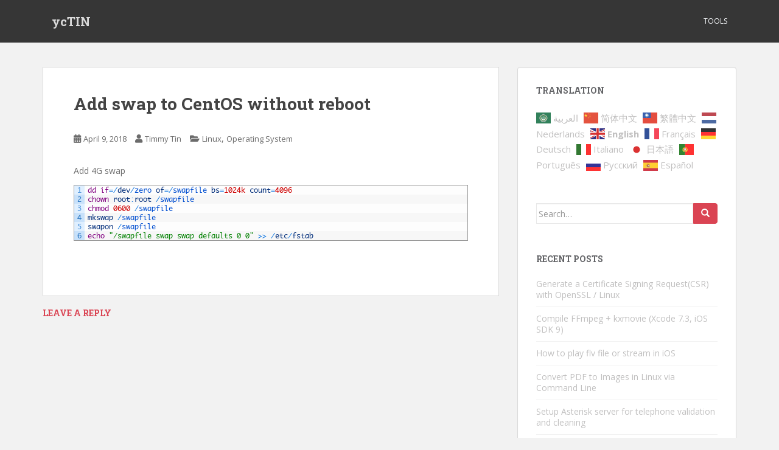

--- FILE ---
content_type: text/html; charset=UTF-8
request_url: https://blog.yctin.com/add-swap-to-centos-without-reboot/
body_size: 12178
content:
<!doctype html>
<!--[if !IE]>
<html class="no-js non-ie" dir="ltr" lang="en-US" prefix="og: https://ogp.me/ns#"> <![endif]-->
<!--[if IE 7 ]>
<html class="no-js ie7" dir="ltr" lang="en-US" prefix="og: https://ogp.me/ns#"> <![endif]-->
<!--[if IE 8 ]>
<html class="no-js ie8" dir="ltr" lang="en-US" prefix="og: https://ogp.me/ns#"> <![endif]-->
<!--[if IE 9 ]>
<html class="no-js ie9" dir="ltr" lang="en-US" prefix="og: https://ogp.me/ns#"> <![endif]-->
<!--[if gt IE 9]><!-->
<html class="no-js" dir="ltr" lang="en-US" prefix="og: https://ogp.me/ns#"> <!--<![endif]-->
<head>
<meta charset="UTF-8">
<meta name="viewport" content="width=device-width, initial-scale=1">
<meta name="theme-color" content="">
<link rel="profile" href="https://gmpg.org/xfn/11">

<title>Add swap to CentOS without reboot - ycTIN</title>

		<!-- All in One SEO 4.9.3 - aioseo.com -->
	<meta name="description" content="Add 4G swap dd if=/dev/zero of=/swapfile bs=1024k count=4096 chown root:root /swapfile chmod 0600 /swapfile mkswap /swapfile swapon /swapfile echo &quot;/swapfile swap swap defaults 0 0&quot; &gt;&gt; /etc/fstab" />
	<meta name="robots" content="max-image-preview:large" />
	<meta name="author" content="Timmy Tin"/>
	<link rel="canonical" href="https://blog.yctin.com/add-swap-to-centos-without-reboot/" />
	<meta name="generator" content="All in One SEO (AIOSEO) 4.9.3" />
		<meta property="og:locale" content="en_US" />
		<meta property="og:site_name" content="ycTIN - IT Professional" />
		<meta property="og:type" content="article" />
		<meta property="og:title" content="Add swap to CentOS without reboot - ycTIN" />
		<meta property="og:description" content="Add 4G swap dd if=/dev/zero of=/swapfile bs=1024k count=4096 chown root:root /swapfile chmod 0600 /swapfile mkswap /swapfile swapon /swapfile echo &quot;/swapfile swap swap defaults 0 0&quot; &gt;&gt; /etc/fstab" />
		<meta property="og:url" content="https://blog.yctin.com/add-swap-to-centos-without-reboot/" />
		<meta property="article:published_time" content="2018-04-09T13:55:04+00:00" />
		<meta property="article:modified_time" content="2018-04-09T13:55:04+00:00" />
		<meta name="twitter:card" content="summary" />
		<meta name="twitter:title" content="Add swap to CentOS without reboot - ycTIN" />
		<meta name="twitter:description" content="Add 4G swap dd if=/dev/zero of=/swapfile bs=1024k count=4096 chown root:root /swapfile chmod 0600 /swapfile mkswap /swapfile swapon /swapfile echo &quot;/swapfile swap swap defaults 0 0&quot; &gt;&gt; /etc/fstab" />
		<script type="application/ld+json" class="aioseo-schema">
			{"@context":"https:\/\/schema.org","@graph":[{"@type":"BlogPosting","@id":"https:\/\/blog.yctin.com\/add-swap-to-centos-without-reboot\/#blogposting","name":"Add swap to CentOS without reboot - ycTIN","headline":"Add swap to CentOS without reboot","author":{"@id":"https:\/\/blog.yctin.com\/author\/yctin\/#author"},"publisher":{"@id":"https:\/\/blog.yctin.com\/#organization"},"datePublished":"2018-04-09T21:55:04+08:00","dateModified":"2018-04-09T21:55:04+08:00","inLanguage":"en-US","mainEntityOfPage":{"@id":"https:\/\/blog.yctin.com\/add-swap-to-centos-without-reboot\/#webpage"},"isPartOf":{"@id":"https:\/\/blog.yctin.com\/add-swap-to-centos-without-reboot\/#webpage"},"articleSection":"Linux, Operating System"},{"@type":"BreadcrumbList","@id":"https:\/\/blog.yctin.com\/add-swap-to-centos-without-reboot\/#breadcrumblist","itemListElement":[{"@type":"ListItem","@id":"https:\/\/blog.yctin.com#listItem","position":1,"name":"Home","item":"https:\/\/blog.yctin.com","nextItem":{"@type":"ListItem","@id":"https:\/\/blog.yctin.com\/category\/operating-system\/#listItem","name":"Operating System"}},{"@type":"ListItem","@id":"https:\/\/blog.yctin.com\/category\/operating-system\/#listItem","position":2,"name":"Operating System","item":"https:\/\/blog.yctin.com\/category\/operating-system\/","nextItem":{"@type":"ListItem","@id":"https:\/\/blog.yctin.com\/category\/operating-system\/linux\/#listItem","name":"Linux"},"previousItem":{"@type":"ListItem","@id":"https:\/\/blog.yctin.com#listItem","name":"Home"}},{"@type":"ListItem","@id":"https:\/\/blog.yctin.com\/category\/operating-system\/linux\/#listItem","position":3,"name":"Linux","item":"https:\/\/blog.yctin.com\/category\/operating-system\/linux\/","nextItem":{"@type":"ListItem","@id":"https:\/\/blog.yctin.com\/add-swap-to-centos-without-reboot\/#listItem","name":"Add swap to CentOS without reboot"},"previousItem":{"@type":"ListItem","@id":"https:\/\/blog.yctin.com\/category\/operating-system\/#listItem","name":"Operating System"}},{"@type":"ListItem","@id":"https:\/\/blog.yctin.com\/add-swap-to-centos-without-reboot\/#listItem","position":4,"name":"Add swap to CentOS without reboot","previousItem":{"@type":"ListItem","@id":"https:\/\/blog.yctin.com\/category\/operating-system\/linux\/#listItem","name":"Linux"}}]},{"@type":"Organization","@id":"https:\/\/blog.yctin.com\/#organization","name":"ycTIN","description":"IT Professional","url":"https:\/\/blog.yctin.com\/"},{"@type":"Person","@id":"https:\/\/blog.yctin.com\/author\/yctin\/#author","url":"https:\/\/blog.yctin.com\/author\/yctin\/","name":"Timmy Tin","image":{"@type":"ImageObject","@id":"https:\/\/blog.yctin.com\/add-swap-to-centos-without-reboot\/#authorImage","url":"https:\/\/secure.gravatar.com\/avatar\/491c98e599defab7daf0f5473074cc61?s=96&d=mm&r=g","width":96,"height":96,"caption":"Timmy Tin"}},{"@type":"WebPage","@id":"https:\/\/blog.yctin.com\/add-swap-to-centos-without-reboot\/#webpage","url":"https:\/\/blog.yctin.com\/add-swap-to-centos-without-reboot\/","name":"Add swap to CentOS without reboot - ycTIN","description":"Add 4G swap dd if=\/dev\/zero of=\/swapfile bs=1024k count=4096 chown root:root \/swapfile chmod 0600 \/swapfile mkswap \/swapfile swapon \/swapfile echo \"\/swapfile swap swap defaults 0 0\" >> \/etc\/fstab","inLanguage":"en-US","isPartOf":{"@id":"https:\/\/blog.yctin.com\/#website"},"breadcrumb":{"@id":"https:\/\/blog.yctin.com\/add-swap-to-centos-without-reboot\/#breadcrumblist"},"author":{"@id":"https:\/\/blog.yctin.com\/author\/yctin\/#author"},"creator":{"@id":"https:\/\/blog.yctin.com\/author\/yctin\/#author"},"datePublished":"2018-04-09T21:55:04+08:00","dateModified":"2018-04-09T21:55:04+08:00"},{"@type":"WebSite","@id":"https:\/\/blog.yctin.com\/#website","url":"https:\/\/blog.yctin.com\/","name":"ycTIN","description":"IT Professional","inLanguage":"en-US","publisher":{"@id":"https:\/\/blog.yctin.com\/#organization"}}]}
		</script>
		<!-- All in One SEO -->

<link rel='dns-prefetch' href='//secure.gravatar.com' />
<link rel='dns-prefetch' href='//fonts.googleapis.com' />
<link rel='dns-prefetch' href='//s.w.org' />
<link rel='dns-prefetch' href='//v0.wordpress.com' />
<link rel='dns-prefetch' href='//i0.wp.com' />
<link rel='dns-prefetch' href='//jetpack.wordpress.com' />
<link rel='dns-prefetch' href='//s0.wp.com' />
<link rel='dns-prefetch' href='//public-api.wordpress.com' />
<link rel='dns-prefetch' href='//0.gravatar.com' />
<link rel='dns-prefetch' href='//1.gravatar.com' />
<link rel='dns-prefetch' href='//2.gravatar.com' />
<link rel="alternate" type="application/rss+xml" title="ycTIN &raquo; Feed" href="https://blog.yctin.com/feed/" />
<link rel="alternate" type="application/rss+xml" title="ycTIN &raquo; Comments Feed" href="https://blog.yctin.com/comments/feed/" />
<link rel="alternate" type="application/rss+xml" title="ycTIN &raquo; Add swap to CentOS without reboot Comments Feed" href="https://blog.yctin.com/add-swap-to-centos-without-reboot/feed/" />
<script type="text/javascript">
window._wpemojiSettings = {"baseUrl":"https:\/\/s.w.org\/images\/core\/emoji\/13.1.0\/72x72\/","ext":".png","svgUrl":"https:\/\/s.w.org\/images\/core\/emoji\/13.1.0\/svg\/","svgExt":".svg","source":{"concatemoji":"https:\/\/blog.yctin.com\/wp-includes\/js\/wp-emoji-release.min.js?ver=bb2048e76dd1978644d8cf028cc2e10a"}};
/*! This file is auto-generated */
!function(e,a,t){var n,r,o,i=a.createElement("canvas"),p=i.getContext&&i.getContext("2d");function s(e,t){var a=String.fromCharCode;p.clearRect(0,0,i.width,i.height),p.fillText(a.apply(this,e),0,0);e=i.toDataURL();return p.clearRect(0,0,i.width,i.height),p.fillText(a.apply(this,t),0,0),e===i.toDataURL()}function c(e){var t=a.createElement("script");t.src=e,t.defer=t.type="text/javascript",a.getElementsByTagName("head")[0].appendChild(t)}for(o=Array("flag","emoji"),t.supports={everything:!0,everythingExceptFlag:!0},r=0;r<o.length;r++)t.supports[o[r]]=function(e){if(!p||!p.fillText)return!1;switch(p.textBaseline="top",p.font="600 32px Arial",e){case"flag":return s([127987,65039,8205,9895,65039],[127987,65039,8203,9895,65039])?!1:!s([55356,56826,55356,56819],[55356,56826,8203,55356,56819])&&!s([55356,57332,56128,56423,56128,56418,56128,56421,56128,56430,56128,56423,56128,56447],[55356,57332,8203,56128,56423,8203,56128,56418,8203,56128,56421,8203,56128,56430,8203,56128,56423,8203,56128,56447]);case"emoji":return!s([10084,65039,8205,55357,56613],[10084,65039,8203,55357,56613])}return!1}(o[r]),t.supports.everything=t.supports.everything&&t.supports[o[r]],"flag"!==o[r]&&(t.supports.everythingExceptFlag=t.supports.everythingExceptFlag&&t.supports[o[r]]);t.supports.everythingExceptFlag=t.supports.everythingExceptFlag&&!t.supports.flag,t.DOMReady=!1,t.readyCallback=function(){t.DOMReady=!0},t.supports.everything||(n=function(){t.readyCallback()},a.addEventListener?(a.addEventListener("DOMContentLoaded",n,!1),e.addEventListener("load",n,!1)):(e.attachEvent("onload",n),a.attachEvent("onreadystatechange",function(){"complete"===a.readyState&&t.readyCallback()})),(n=t.source||{}).concatemoji?c(n.concatemoji):n.wpemoji&&n.twemoji&&(c(n.twemoji),c(n.wpemoji)))}(window,document,window._wpemojiSettings);
</script>
<style type="text/css">
img.wp-smiley,
img.emoji {
	display: inline !important;
	border: none !important;
	box-shadow: none !important;
	height: 1em !important;
	width: 1em !important;
	margin: 0 0.07em !important;
	vertical-align: -0.1em !important;
	background: none !important;
	padding: 0 !important;
}
</style>
	<link rel='stylesheet' id='urvanov_syntax_highlighter-css'  href='https://blog.yctin.com/wp-content/plugins/urvanov-syntax-highlighter/css/min/urvanov_syntax_highlighter.min.css?ver=2.8.33' type='text/css' media='all' />
<link rel='stylesheet' id='crayon-theme-classic-css'  href='https://blog.yctin.com/wp-content/plugins/urvanov-syntax-highlighter/themes/classic/classic.css?ver=2.8.33' type='text/css' media='all' />
<link rel='stylesheet' id='crayon-font-monaco-css'  href='https://blog.yctin.com/wp-content/plugins/urvanov-syntax-highlighter/fonts/monaco.css?ver=2.8.33' type='text/css' media='all' />
<link rel='stylesheet' id='wp-block-library-css'  href='https://blog.yctin.com/wp-includes/css/dist/block-library/style.min.css?ver=bb2048e76dd1978644d8cf028cc2e10a' type='text/css' media='all' />
<style id='wp-block-library-inline-css' type='text/css'>
.has-text-align-justify{text-align:justify;}
</style>
<link rel='stylesheet' id='aioseo/css/src/vue/standalone/blocks/table-of-contents/global.scss-css'  href='https://blog.yctin.com/wp-content/plugins/all-in-one-seo-pack/dist/Lite/assets/css/table-of-contents/global.e90f6d47.css?ver=4.9.3' type='text/css' media='all' />
<link rel='stylesheet' id='mediaelement-css'  href='https://blog.yctin.com/wp-includes/js/mediaelement/mediaelementplayer-legacy.min.css?ver=4.2.16' type='text/css' media='all' />
<link rel='stylesheet' id='wp-mediaelement-css'  href='https://blog.yctin.com/wp-includes/js/mediaelement/wp-mediaelement.min.css?ver=bb2048e76dd1978644d8cf028cc2e10a' type='text/css' media='all' />
<style id='global-styles-inline-css' type='text/css'>
body{--wp--preset--color--black: #000000;--wp--preset--color--cyan-bluish-gray: #abb8c3;--wp--preset--color--white: #ffffff;--wp--preset--color--pale-pink: #f78da7;--wp--preset--color--vivid-red: #cf2e2e;--wp--preset--color--luminous-vivid-orange: #ff6900;--wp--preset--color--luminous-vivid-amber: #fcb900;--wp--preset--color--light-green-cyan: #7bdcb5;--wp--preset--color--vivid-green-cyan: #00d084;--wp--preset--color--pale-cyan-blue: #8ed1fc;--wp--preset--color--vivid-cyan-blue: #0693e3;--wp--preset--color--vivid-purple: #9b51e0;--wp--preset--gradient--vivid-cyan-blue-to-vivid-purple: linear-gradient(135deg,rgba(6,147,227,1) 0%,rgb(155,81,224) 100%);--wp--preset--gradient--light-green-cyan-to-vivid-green-cyan: linear-gradient(135deg,rgb(122,220,180) 0%,rgb(0,208,130) 100%);--wp--preset--gradient--luminous-vivid-amber-to-luminous-vivid-orange: linear-gradient(135deg,rgba(252,185,0,1) 0%,rgba(255,105,0,1) 100%);--wp--preset--gradient--luminous-vivid-orange-to-vivid-red: linear-gradient(135deg,rgba(255,105,0,1) 0%,rgb(207,46,46) 100%);--wp--preset--gradient--very-light-gray-to-cyan-bluish-gray: linear-gradient(135deg,rgb(238,238,238) 0%,rgb(169,184,195) 100%);--wp--preset--gradient--cool-to-warm-spectrum: linear-gradient(135deg,rgb(74,234,220) 0%,rgb(151,120,209) 20%,rgb(207,42,186) 40%,rgb(238,44,130) 60%,rgb(251,105,98) 80%,rgb(254,248,76) 100%);--wp--preset--gradient--blush-light-purple: linear-gradient(135deg,rgb(255,206,236) 0%,rgb(152,150,240) 100%);--wp--preset--gradient--blush-bordeaux: linear-gradient(135deg,rgb(254,205,165) 0%,rgb(254,45,45) 50%,rgb(107,0,62) 100%);--wp--preset--gradient--luminous-dusk: linear-gradient(135deg,rgb(255,203,112) 0%,rgb(199,81,192) 50%,rgb(65,88,208) 100%);--wp--preset--gradient--pale-ocean: linear-gradient(135deg,rgb(255,245,203) 0%,rgb(182,227,212) 50%,rgb(51,167,181) 100%);--wp--preset--gradient--electric-grass: linear-gradient(135deg,rgb(202,248,128) 0%,rgb(113,206,126) 100%);--wp--preset--gradient--midnight: linear-gradient(135deg,rgb(2,3,129) 0%,rgb(40,116,252) 100%);--wp--preset--duotone--dark-grayscale: url('#wp-duotone-dark-grayscale');--wp--preset--duotone--grayscale: url('#wp-duotone-grayscale');--wp--preset--duotone--purple-yellow: url('#wp-duotone-purple-yellow');--wp--preset--duotone--blue-red: url('#wp-duotone-blue-red');--wp--preset--duotone--midnight: url('#wp-duotone-midnight');--wp--preset--duotone--magenta-yellow: url('#wp-duotone-magenta-yellow');--wp--preset--duotone--purple-green: url('#wp-duotone-purple-green');--wp--preset--duotone--blue-orange: url('#wp-duotone-blue-orange');--wp--preset--font-size--small: 13px;--wp--preset--font-size--medium: 20px;--wp--preset--font-size--large: 36px;--wp--preset--font-size--x-large: 42px;}.has-black-color{color: var(--wp--preset--color--black) !important;}.has-cyan-bluish-gray-color{color: var(--wp--preset--color--cyan-bluish-gray) !important;}.has-white-color{color: var(--wp--preset--color--white) !important;}.has-pale-pink-color{color: var(--wp--preset--color--pale-pink) !important;}.has-vivid-red-color{color: var(--wp--preset--color--vivid-red) !important;}.has-luminous-vivid-orange-color{color: var(--wp--preset--color--luminous-vivid-orange) !important;}.has-luminous-vivid-amber-color{color: var(--wp--preset--color--luminous-vivid-amber) !important;}.has-light-green-cyan-color{color: var(--wp--preset--color--light-green-cyan) !important;}.has-vivid-green-cyan-color{color: var(--wp--preset--color--vivid-green-cyan) !important;}.has-pale-cyan-blue-color{color: var(--wp--preset--color--pale-cyan-blue) !important;}.has-vivid-cyan-blue-color{color: var(--wp--preset--color--vivid-cyan-blue) !important;}.has-vivid-purple-color{color: var(--wp--preset--color--vivid-purple) !important;}.has-black-background-color{background-color: var(--wp--preset--color--black) !important;}.has-cyan-bluish-gray-background-color{background-color: var(--wp--preset--color--cyan-bluish-gray) !important;}.has-white-background-color{background-color: var(--wp--preset--color--white) !important;}.has-pale-pink-background-color{background-color: var(--wp--preset--color--pale-pink) !important;}.has-vivid-red-background-color{background-color: var(--wp--preset--color--vivid-red) !important;}.has-luminous-vivid-orange-background-color{background-color: var(--wp--preset--color--luminous-vivid-orange) !important;}.has-luminous-vivid-amber-background-color{background-color: var(--wp--preset--color--luminous-vivid-amber) !important;}.has-light-green-cyan-background-color{background-color: var(--wp--preset--color--light-green-cyan) !important;}.has-vivid-green-cyan-background-color{background-color: var(--wp--preset--color--vivid-green-cyan) !important;}.has-pale-cyan-blue-background-color{background-color: var(--wp--preset--color--pale-cyan-blue) !important;}.has-vivid-cyan-blue-background-color{background-color: var(--wp--preset--color--vivid-cyan-blue) !important;}.has-vivid-purple-background-color{background-color: var(--wp--preset--color--vivid-purple) !important;}.has-black-border-color{border-color: var(--wp--preset--color--black) !important;}.has-cyan-bluish-gray-border-color{border-color: var(--wp--preset--color--cyan-bluish-gray) !important;}.has-white-border-color{border-color: var(--wp--preset--color--white) !important;}.has-pale-pink-border-color{border-color: var(--wp--preset--color--pale-pink) !important;}.has-vivid-red-border-color{border-color: var(--wp--preset--color--vivid-red) !important;}.has-luminous-vivid-orange-border-color{border-color: var(--wp--preset--color--luminous-vivid-orange) !important;}.has-luminous-vivid-amber-border-color{border-color: var(--wp--preset--color--luminous-vivid-amber) !important;}.has-light-green-cyan-border-color{border-color: var(--wp--preset--color--light-green-cyan) !important;}.has-vivid-green-cyan-border-color{border-color: var(--wp--preset--color--vivid-green-cyan) !important;}.has-pale-cyan-blue-border-color{border-color: var(--wp--preset--color--pale-cyan-blue) !important;}.has-vivid-cyan-blue-border-color{border-color: var(--wp--preset--color--vivid-cyan-blue) !important;}.has-vivid-purple-border-color{border-color: var(--wp--preset--color--vivid-purple) !important;}.has-vivid-cyan-blue-to-vivid-purple-gradient-background{background: var(--wp--preset--gradient--vivid-cyan-blue-to-vivid-purple) !important;}.has-light-green-cyan-to-vivid-green-cyan-gradient-background{background: var(--wp--preset--gradient--light-green-cyan-to-vivid-green-cyan) !important;}.has-luminous-vivid-amber-to-luminous-vivid-orange-gradient-background{background: var(--wp--preset--gradient--luminous-vivid-amber-to-luminous-vivid-orange) !important;}.has-luminous-vivid-orange-to-vivid-red-gradient-background{background: var(--wp--preset--gradient--luminous-vivid-orange-to-vivid-red) !important;}.has-very-light-gray-to-cyan-bluish-gray-gradient-background{background: var(--wp--preset--gradient--very-light-gray-to-cyan-bluish-gray) !important;}.has-cool-to-warm-spectrum-gradient-background{background: var(--wp--preset--gradient--cool-to-warm-spectrum) !important;}.has-blush-light-purple-gradient-background{background: var(--wp--preset--gradient--blush-light-purple) !important;}.has-blush-bordeaux-gradient-background{background: var(--wp--preset--gradient--blush-bordeaux) !important;}.has-luminous-dusk-gradient-background{background: var(--wp--preset--gradient--luminous-dusk) !important;}.has-pale-ocean-gradient-background{background: var(--wp--preset--gradient--pale-ocean) !important;}.has-electric-grass-gradient-background{background: var(--wp--preset--gradient--electric-grass) !important;}.has-midnight-gradient-background{background: var(--wp--preset--gradient--midnight) !important;}.has-small-font-size{font-size: var(--wp--preset--font-size--small) !important;}.has-medium-font-size{font-size: var(--wp--preset--font-size--medium) !important;}.has-large-font-size{font-size: var(--wp--preset--font-size--large) !important;}.has-x-large-font-size{font-size: var(--wp--preset--font-size--x-large) !important;}
</style>
<link rel='stylesheet' id='sparkling-bootstrap-css'  href='https://blog.yctin.com/wp-content/themes/sparkling/assets/css/bootstrap.min.css?ver=bb2048e76dd1978644d8cf028cc2e10a' type='text/css' media='all' />
<link rel='stylesheet' id='sparkling-icons-css'  href='https://blog.yctin.com/wp-content/themes/sparkling/assets/css/fontawesome-all.min.css?ver=5.1.1.' type='text/css' media='all' />
<link rel='stylesheet' id='sparkling-fonts-css'  href='//fonts.googleapis.com/css?family=Open+Sans%3A400italic%2C400%2C600%2C700%7CRoboto+Slab%3A400%2C300%2C700&#038;ver=bb2048e76dd1978644d8cf028cc2e10a' type='text/css' media='all' />
<link rel='stylesheet' id='sparkling-style-css'  href='https://blog.yctin.com/wp-content/themes/sparkling/style.css?ver=2.4.2' type='text/css' media='all' />
<link rel='stylesheet' id='jetpack_css-css'  href='https://blog.yctin.com/wp-content/plugins/jetpack/css/jetpack.css?ver=11.3.4' type='text/css' media='all' />
<script type='text/javascript' id='jetpack_related-posts-js-extra'>
/* <![CDATA[ */
var related_posts_js_options = {"post_heading":"h4"};
/* ]]> */
</script>
<script type='text/javascript' src='https://blog.yctin.com/wp-content/plugins/jetpack/_inc/build/related-posts/related-posts.min.js?ver=20211209' id='jetpack_related-posts-js'></script>
<script type='text/javascript' src='https://blog.yctin.com/wp-includes/js/jquery/jquery.min.js?ver=3.6.0' id='jquery-core-js'></script>
<script type='text/javascript' src='https://blog.yctin.com/wp-includes/js/jquery/jquery-migrate.min.js?ver=3.3.2' id='jquery-migrate-js'></script>
<script type='text/javascript' id='urvanov_syntax_highlighter_js-js-extra'>
/* <![CDATA[ */
var UrvanovSyntaxHighlighterSyntaxSettings = {"version":"2.8.33","is_admin":"0","ajaxurl":"https:\/\/blog.yctin.com\/wp-admin\/admin-ajax.php","prefix":"urvanov-syntax-highlighter-","setting":"urvanov-syntax-highlighter-setting","selected":"urvanov-syntax-highlighter-setting-selected","changed":"urvanov-syntax-highlighter-setting-changed","special":"urvanov-syntax-highlighter-setting-special","orig_value":"data-orig-value","debug":""};
var UrvanovSyntaxHighlighterSyntaxStrings = {"copy":"Copied to the clipboard","minimize":"Click To Expand Code"};
/* ]]> */
</script>
<script type='text/javascript' src='https://blog.yctin.com/wp-content/plugins/urvanov-syntax-highlighter/js/min/urvanov_syntax_highlighter.min.js?ver=2.8.33' id='urvanov_syntax_highlighter_js-js'></script>
<script type='text/javascript' src='https://blog.yctin.com/wp-content/themes/sparkling/assets/js/vendor/bootstrap.min.js?ver=bb2048e76dd1978644d8cf028cc2e10a' id='sparkling-bootstrapjs-js'></script>
<script type='text/javascript' src='https://blog.yctin.com/wp-content/themes/sparkling/assets/js/functions.js?ver=20180503' id='sparkling-functions-js'></script>
<link rel="https://api.w.org/" href="https://blog.yctin.com/wp-json/" /><link rel="alternate" type="application/json" href="https://blog.yctin.com/wp-json/wp/v2/posts/145" /><link rel="EditURI" type="application/rsd+xml" title="RSD" href="https://blog.yctin.com/xmlrpc.php?rsd" />
<link rel="wlwmanifest" type="application/wlwmanifest+xml" href="https://blog.yctin.com/wp-includes/wlwmanifest.xml" /> 

<link rel='shortlink' href='https://wp.me/prEWJ-2l' />
<link rel="alternate" type="application/json+oembed" href="https://blog.yctin.com/wp-json/oembed/1.0/embed?url=https%3A%2F%2Fblog.yctin.com%2Fadd-swap-to-centos-without-reboot%2F" />
<link rel="alternate" type="text/xml+oembed" href="https://blog.yctin.com/wp-json/oembed/1.0/embed?url=https%3A%2F%2Fblog.yctin.com%2Fadd-swap-to-centos-without-reboot%2F&#038;format=xml" />
<style>img#wpstats{display:none}</style>
	<style type="text/css"></style><link rel="pingback" href="https://blog.yctin.com/xmlrpc.php"><style type="text/css">.recentcomments a{display:inline !important;padding:0 !important;margin:0 !important;}</style>		<style type="text/css">
				.navbar > .container .navbar-brand {
			color: #dadada;
		}
		</style>
	
</head>

<body class="post-template-default single single-post postid-145 single-format-standard">
	<svg xmlns="http://www.w3.org/2000/svg" viewBox="0 0 0 0" width="0" height="0" focusable="false" role="none" style="visibility: hidden; position: absolute; left: -9999px; overflow: hidden;" ><defs><filter id="wp-duotone-dark-grayscale"><feColorMatrix color-interpolation-filters="sRGB" type="matrix" values=" .299 .587 .114 0 0 .299 .587 .114 0 0 .299 .587 .114 0 0 .299 .587 .114 0 0 " /><feComponentTransfer color-interpolation-filters="sRGB" ><feFuncR type="table" tableValues="0 0.49803921568627" /><feFuncG type="table" tableValues="0 0.49803921568627" /><feFuncB type="table" tableValues="0 0.49803921568627" /><feFuncA type="table" tableValues="1 1" /></feComponentTransfer><feComposite in2="SourceGraphic" operator="in" /></filter></defs></svg><svg xmlns="http://www.w3.org/2000/svg" viewBox="0 0 0 0" width="0" height="0" focusable="false" role="none" style="visibility: hidden; position: absolute; left: -9999px; overflow: hidden;" ><defs><filter id="wp-duotone-grayscale"><feColorMatrix color-interpolation-filters="sRGB" type="matrix" values=" .299 .587 .114 0 0 .299 .587 .114 0 0 .299 .587 .114 0 0 .299 .587 .114 0 0 " /><feComponentTransfer color-interpolation-filters="sRGB" ><feFuncR type="table" tableValues="0 1" /><feFuncG type="table" tableValues="0 1" /><feFuncB type="table" tableValues="0 1" /><feFuncA type="table" tableValues="1 1" /></feComponentTransfer><feComposite in2="SourceGraphic" operator="in" /></filter></defs></svg><svg xmlns="http://www.w3.org/2000/svg" viewBox="0 0 0 0" width="0" height="0" focusable="false" role="none" style="visibility: hidden; position: absolute; left: -9999px; overflow: hidden;" ><defs><filter id="wp-duotone-purple-yellow"><feColorMatrix color-interpolation-filters="sRGB" type="matrix" values=" .299 .587 .114 0 0 .299 .587 .114 0 0 .299 .587 .114 0 0 .299 .587 .114 0 0 " /><feComponentTransfer color-interpolation-filters="sRGB" ><feFuncR type="table" tableValues="0.54901960784314 0.98823529411765" /><feFuncG type="table" tableValues="0 1" /><feFuncB type="table" tableValues="0.71764705882353 0.25490196078431" /><feFuncA type="table" tableValues="1 1" /></feComponentTransfer><feComposite in2="SourceGraphic" operator="in" /></filter></defs></svg><svg xmlns="http://www.w3.org/2000/svg" viewBox="0 0 0 0" width="0" height="0" focusable="false" role="none" style="visibility: hidden; position: absolute; left: -9999px; overflow: hidden;" ><defs><filter id="wp-duotone-blue-red"><feColorMatrix color-interpolation-filters="sRGB" type="matrix" values=" .299 .587 .114 0 0 .299 .587 .114 0 0 .299 .587 .114 0 0 .299 .587 .114 0 0 " /><feComponentTransfer color-interpolation-filters="sRGB" ><feFuncR type="table" tableValues="0 1" /><feFuncG type="table" tableValues="0 0.27843137254902" /><feFuncB type="table" tableValues="0.5921568627451 0.27843137254902" /><feFuncA type="table" tableValues="1 1" /></feComponentTransfer><feComposite in2="SourceGraphic" operator="in" /></filter></defs></svg><svg xmlns="http://www.w3.org/2000/svg" viewBox="0 0 0 0" width="0" height="0" focusable="false" role="none" style="visibility: hidden; position: absolute; left: -9999px; overflow: hidden;" ><defs><filter id="wp-duotone-midnight"><feColorMatrix color-interpolation-filters="sRGB" type="matrix" values=" .299 .587 .114 0 0 .299 .587 .114 0 0 .299 .587 .114 0 0 .299 .587 .114 0 0 " /><feComponentTransfer color-interpolation-filters="sRGB" ><feFuncR type="table" tableValues="0 0" /><feFuncG type="table" tableValues="0 0.64705882352941" /><feFuncB type="table" tableValues="0 1" /><feFuncA type="table" tableValues="1 1" /></feComponentTransfer><feComposite in2="SourceGraphic" operator="in" /></filter></defs></svg><svg xmlns="http://www.w3.org/2000/svg" viewBox="0 0 0 0" width="0" height="0" focusable="false" role="none" style="visibility: hidden; position: absolute; left: -9999px; overflow: hidden;" ><defs><filter id="wp-duotone-magenta-yellow"><feColorMatrix color-interpolation-filters="sRGB" type="matrix" values=" .299 .587 .114 0 0 .299 .587 .114 0 0 .299 .587 .114 0 0 .299 .587 .114 0 0 " /><feComponentTransfer color-interpolation-filters="sRGB" ><feFuncR type="table" tableValues="0.78039215686275 1" /><feFuncG type="table" tableValues="0 0.94901960784314" /><feFuncB type="table" tableValues="0.35294117647059 0.47058823529412" /><feFuncA type="table" tableValues="1 1" /></feComponentTransfer><feComposite in2="SourceGraphic" operator="in" /></filter></defs></svg><svg xmlns="http://www.w3.org/2000/svg" viewBox="0 0 0 0" width="0" height="0" focusable="false" role="none" style="visibility: hidden; position: absolute; left: -9999px; overflow: hidden;" ><defs><filter id="wp-duotone-purple-green"><feColorMatrix color-interpolation-filters="sRGB" type="matrix" values=" .299 .587 .114 0 0 .299 .587 .114 0 0 .299 .587 .114 0 0 .299 .587 .114 0 0 " /><feComponentTransfer color-interpolation-filters="sRGB" ><feFuncR type="table" tableValues="0.65098039215686 0.40392156862745" /><feFuncG type="table" tableValues="0 1" /><feFuncB type="table" tableValues="0.44705882352941 0.4" /><feFuncA type="table" tableValues="1 1" /></feComponentTransfer><feComposite in2="SourceGraphic" operator="in" /></filter></defs></svg><svg xmlns="http://www.w3.org/2000/svg" viewBox="0 0 0 0" width="0" height="0" focusable="false" role="none" style="visibility: hidden; position: absolute; left: -9999px; overflow: hidden;" ><defs><filter id="wp-duotone-blue-orange"><feColorMatrix color-interpolation-filters="sRGB" type="matrix" values=" .299 .587 .114 0 0 .299 .587 .114 0 0 .299 .587 .114 0 0 .299 .587 .114 0 0 " /><feComponentTransfer color-interpolation-filters="sRGB" ><feFuncR type="table" tableValues="0.098039215686275 1" /><feFuncG type="table" tableValues="0 0.66274509803922" /><feFuncB type="table" tableValues="0.84705882352941 0.41960784313725" /><feFuncA type="table" tableValues="1 1" /></feComponentTransfer><feComposite in2="SourceGraphic" operator="in" /></filter></defs></svg><a class="sr-only sr-only-focusable" href="#content">Skip to main content</a>
<div id="page" class="hfeed site">

	<header id="masthead" class="site-header" role="banner">
		<nav class="navbar navbar-default
		navbar-fixed-top" role="navigation">
			<div class="container">
				<div class="row">
					<div class="site-navigation-inner col-sm-12">
						<div class="navbar-header">


														<div id="logo">
															<p class="site-name">																		<a class="navbar-brand" href="https://blog.yctin.com/" title="ycTIN" rel="home">ycTIN</a>
																</p>																													</div><!-- end of #logo -->

							<button type="button" class="btn navbar-toggle" data-toggle="collapse" data-target=".navbar-ex1-collapse">
								<span class="sr-only">Toggle navigation</span>
								<span class="icon-bar"></span>
								<span class="icon-bar"></span>
								<span class="icon-bar"></span>
							</button>
						</div>



						<div class="collapse navbar-collapse navbar-ex1-collapse"><ul id="menu-top-menu" class="nav navbar-nav"><li id="menu-item-6" class="menu-item menu-item-type-custom menu-item-object-custom menu-item-6"><a href="//t.yctin.com">Tools</a></li>
</ul></div>


					</div>
				</div>
			</div>
		</nav><!-- .site-navigation -->
	</header><!-- #masthead -->

	<div id="content" class="site-content">

		<div class="top-section">
								</div>

		<div class="container main-content-area">
						<div class="row side-pull-left">
				<div class="main-content-inner col-sm-12 col-md-8">

	<div id="primary" class="content-area">
		<main id="main" class="site-main" role="main">

		<article id="post-145" class="post-145 post type-post status-publish format-standard hentry category-linux category-operating-system">
		<div class="post-inner-content">
		<header class="entry-header page-header">

			<h1 class="entry-title ">Add swap to CentOS without reboot</h1>

			<div class="entry-meta">
				<span class="posted-on"><i class="fa fa-calendar-alt"></i> <a href="https://blog.yctin.com/add-swap-to-centos-without-reboot/" rel="bookmark"><time class="entry-date published" datetime="2018-04-09T21:55:04+08:00">April 9, 2018</time><time class="updated" datetime="2018-04-09T21:55:04+08:00">April 9, 2018</time></a></span><span class="byline"> <i class="fa fa-user"></i> <span class="author vcard"><a class="url fn n" href="https://blog.yctin.com/author/yctin/">Timmy Tin</a></span></span>
								<span class="cat-links"><i class="fa fa-folder-open"></i>
				 <a href="https://blog.yctin.com/category/operating-system/linux/" rel="category tag">Linux</a>, <a href="https://blog.yctin.com/category/operating-system/" rel="category tag">Operating System</a>				</span>
								
			</div><!-- .entry-meta -->
		</header><!-- .entry-header -->

		<div class="entry-content">
			<p>Add 4G swap</p><!-- Urvanov Syntax Highlighter v2.8.33 -->

		<div id="urvanov-syntax-highlighter-696fc5e22486a602955315" class="urvanov-syntax-highlighter-syntax crayon-theme-classic urvanov-syntax-highlighter-font-monaco urvanov-syntax-highlighter-os-mac print-yes notranslate" data-settings=" minimize scroll-mouseover" style=" margin-top: 12px; margin-bottom: 12px; font-size: 12px !important; line-height: 15px !important;">
		
			<div class="crayon-toolbar" data-settings=" mouseover overlay hide delay" style="font-size: 12px !important;height: 18px !important; line-height: 18px !important;"><span class="crayon-title"></span>
			<div class="crayon-tools" style="font-size: 12px !important;height: 18px !important; line-height: 18px !important;"><div class="crayon-button urvanov-syntax-highlighter-nums-button" title="Toggle Line Numbers"><div class="urvanov-syntax-highlighter-button-icon"></div></div><div class="crayon-button urvanov-syntax-highlighter-plain-button" title="Toggle Plain Code"><div class="urvanov-syntax-highlighter-button-icon"></div></div><div class="crayon-button urvanov-syntax-highlighter-wrap-button" title="Toggle Line Wrap"><div class="urvanov-syntax-highlighter-button-icon"></div></div><div class="crayon-button urvanov-syntax-highlighter-expand-button" title="Expand Code"><div class="urvanov-syntax-highlighter-button-icon"></div></div><div class="crayon-button urvanov-syntax-highlighter-copy-button" title="Copy"><div class="urvanov-syntax-highlighter-button-icon"></div></div><div class="crayon-button urvanov-syntax-highlighter-popup-button" title="Open Code In New Window"><div class="urvanov-syntax-highlighter-button-icon"></div></div><span class="crayon-language">Shell</span></div></div>
			<div class="crayon-info" style="min-height: 16.8px !important; line-height: 16.8px !important;"></div>
			<div class="urvanov-syntax-highlighter-plain-wrap"><textarea wrap="soft" class="urvanov-syntax-highlighter-plain print-no" data-settings="dblclick" readonly style="-moz-tab-size:4; -o-tab-size:4; -webkit-tab-size:4; tab-size:4; font-size: 12px !important; line-height: 15px !important;">
dd if=/dev/zero of=/swapfile bs=1024k count=4096
chown root:root /swapfile
chmod 0600 /swapfile
mkswap /swapfile
swapon /swapfile
echo "/swapfile swap swap defaults 0 0" &gt;&gt; /etc/fstab</textarea></div>
			<div class="urvanov-syntax-highlighter-main" style="">
				<table class="crayon-table">
					<tr class="urvanov-syntax-highlighter-row">
				<td class="crayon-nums " data-settings="show">
					<div class="urvanov-syntax-highlighter-nums-content" style="font-size: 12px !important; line-height: 15px !important;"><div class="crayon-num" data-line="urvanov-syntax-highlighter-696fc5e22486a602955315-1">1</div><div class="crayon-num crayon-striped-num" data-line="urvanov-syntax-highlighter-696fc5e22486a602955315-2">2</div><div class="crayon-num" data-line="urvanov-syntax-highlighter-696fc5e22486a602955315-3">3</div><div class="crayon-num crayon-striped-num" data-line="urvanov-syntax-highlighter-696fc5e22486a602955315-4">4</div><div class="crayon-num" data-line="urvanov-syntax-highlighter-696fc5e22486a602955315-5">5</div><div class="crayon-num crayon-striped-num" data-line="urvanov-syntax-highlighter-696fc5e22486a602955315-6">6</div></div>
				</td>
						<td class="urvanov-syntax-highlighter-code"><div class="crayon-pre" style="font-size: 12px !important; line-height: 15px !important; -moz-tab-size:4; -o-tab-size:4; -webkit-tab-size:4; tab-size:4;"><div class="crayon-line" id="urvanov-syntax-highlighter-696fc5e22486a602955315-1"><span class="crayon-r">dd</span><span class="crayon-h"> </span><span class="crayon-st">if</span><span class="crayon-o">=</span><span class="crayon-o">/</span><span class="crayon-v">dev</span><span class="crayon-o">/</span><span class="crayon-e">zero </span><span class="crayon-v">of</span><span class="crayon-o">=</span><span class="crayon-o">/</span><span class="crayon-e">swapfile </span><span class="crayon-v">bs</span><span class="crayon-o">=</span><span class="crayon-cn">1024k</span><span class="crayon-h"> </span><span class="crayon-v">count</span><span class="crayon-o">=</span><span class="crayon-cn">4096</span></div><div class="crayon-line crayon-striped-line" id="urvanov-syntax-highlighter-696fc5e22486a602955315-2"><span class="crayon-r">chown</span><span class="crayon-h"> </span><span class="crayon-v">root</span><span class="crayon-o">:</span><span class="crayon-v">root</span><span class="crayon-h"> </span><span class="crayon-o">/</span><span class="crayon-e">swapfile</span></div><div class="crayon-line" id="urvanov-syntax-highlighter-696fc5e22486a602955315-3"><span class="crayon-r">chmod</span><span class="crayon-h"> </span><span class="crayon-cn">0600</span><span class="crayon-h"> </span><span class="crayon-o">/</span><span class="crayon-e">swapfile</span></div><div class="crayon-line crayon-striped-line" id="urvanov-syntax-highlighter-696fc5e22486a602955315-4"><span class="crayon-v">mkswap</span><span class="crayon-h"> </span><span class="crayon-o">/</span><span class="crayon-e">swapfile</span></div><div class="crayon-line" id="urvanov-syntax-highlighter-696fc5e22486a602955315-5"><span class="crayon-v">swapon</span><span class="crayon-h"> </span><span class="crayon-o">/</span><span class="crayon-e">swapfile</span></div><div class="crayon-line crayon-striped-line" id="urvanov-syntax-highlighter-696fc5e22486a602955315-6"><span class="crayon-r">echo</span><span class="crayon-h"> </span><span class="crayon-s">"/swapfile swap swap defaults 0 0"</span><span class="crayon-h"> </span><span class="crayon-o">&gt;&gt;</span><span class="crayon-h"> </span><span class="crayon-o">/</span><span class="crayon-v">etc</span><span class="crayon-o">/</span><span class="crayon-v">fstab</span></div></div></td>
					</tr>
				</table>
			</div>
		</div>
<!-- [Format Time: 0.0011 seconds] -->
<p>&nbsp;</p>

<div id='jp-relatedposts' class='jp-relatedposts' >
	<h3 class="jp-relatedposts-headline"><em>Related</em></h3>
</div>					</div><!-- .entry-content -->

		<footer class="entry-meta">

			
		</footer><!-- .entry-meta -->
	</div>

	
</article><!-- #post-## -->

<div id="comments" class="comments-area">

	
		<div id="respond" class="comment-respond">
							<h3 id="reply-title" class="comment-reply-title">Leave a Reply					<small><a rel="nofollow" id="cancel-comment-reply-link" href="/add-swap-to-centos-without-reboot/#respond" style="display:none;">Cancel reply</a></small>
				</h3>
						<form id="commentform" class="comment-form">
				<iframe
					title="Comment Form"
					src="https://jetpack.wordpress.com/jetpack-comment/?blogid=6592257&#038;postid=145&#038;comment_registration=0&#038;require_name_email=1&#038;stc_enabled=1&#038;stb_enabled=1&#038;show_avatars=1&#038;avatar_default=mystery&#038;greeting=Leave+a+Reply&#038;jetpack_comments_nonce=78d5f2de7a&#038;greeting_reply=Leave+a+Reply+to+%25s&#038;color_scheme=light&#038;lang=en_US&#038;jetpack_version=11.3.4&#038;show_cookie_consent=10&#038;has_cookie_consent=0&#038;token_key=%3Bnormal%3B&#038;sig=17d70c3baf497688207e66703306f4ac46070791#parent=https%3A%2F%2Fblog.yctin.com%2Fadd-swap-to-centos-without-reboot%2F"
											name="jetpack_remote_comment"
						style="width:100%; height: 430px; border:0;"
										class="jetpack_remote_comment"
					id="jetpack_remote_comment"
					sandbox="allow-same-origin allow-top-navigation allow-scripts allow-forms allow-popups"
				>
									</iframe>
									<!--[if !IE]><!-->
					<script>
						document.addEventListener('DOMContentLoaded', function () {
							var commentForms = document.getElementsByClassName('jetpack_remote_comment');
							for (var i = 0; i < commentForms.length; i++) {
								commentForms[i].allowTransparency = false;
								commentForms[i].scrolling = 'no';
							}
						});
					</script>
					<!--<![endif]-->
							</form>
		</div>

		
		<input type="hidden" name="comment_parent" id="comment_parent" value="" />

		<p class="akismet_comment_form_privacy_notice">This site uses Akismet to reduce spam. <a href="https://akismet.com/privacy/" target="_blank" rel="nofollow noopener">Learn how your comment data is processed.</a></p>
</div><!-- #comments -->

	<nav class="navigation post-navigation" aria-label="Posts">
		<h2 class="screen-reader-text">Post navigation</h2>
		<div class="nav-links"><div class="nav-previous"><a href="https://blog.yctin.com/some-development-information-for-apple-wallet/" rel="prev"><i class="fa fa-chevron-left"></i> <span class="post-title">Some development information for Apple Wallet</span></a></div><div class="nav-next"><a href="https://blog.yctin.com/install-wkhtmltopdf-wkhtmltoimage-to-centos-with-chinese-asian-fonts-support/" rel="next"><span class="post-title">Install wkhtmltopdf &#038; wkhtmltoimage to CentOS with Chinese &#038; Asian fonts support <i class="fa fa-chevron-right"></i></span></a></div></div>
	</nav>
		</main><!-- #main -->
	</div><!-- #primary -->

</div><!-- close .main-content-inner -->
<div id="secondary" class="widget-area col-sm-12 col-md-4" role="complementary">
	<div class="well">
				<aside id="gtranslate-2" class="widget widget_gtranslate"><h3 class="widget-title">Translation</h3><div class="gtranslate_wrapper" id="gt-wrapper-55778591"></div></aside><aside id="search-2" class="widget widget_search">
<form role="search" method="get" class="form-search" action="https://blog.yctin.com/">
  <div class="input-group">
	  <label class="screen-reader-text" for="s">Search for:</label>
	<input type="text" class="form-control search-query" placeholder="Search&hellip;" value="" name="s" title="Search for:" />
	<span class="input-group-btn">
	  <button type="submit" class="btn btn-default" name="submit" id="searchsubmit" value="Search"><span class="glyphicon glyphicon-search"></span></button>
	</span>
  </div>
</form>
</aside>
		<aside id="recent-posts-2" class="widget widget_recent_entries">
		<h3 class="widget-title">Recent Posts</h3>
		<ul>
											<li>
					<a href="https://blog.yctin.com/generate-a-certificate-signing-requestcsr-with-openssl-linux/">Generate a Certificate Signing Request(CSR) with OpenSSL / Linux</a>
									</li>
											<li>
					<a href="https://blog.yctin.com/compile-ffmpeg-kxmovie-xcode-7-3-ios-sdk-9/">Compile FFmpeg + kxmovie (Xcode 7.3, iOS SDK 9)</a>
									</li>
											<li>
					<a href="https://blog.yctin.com/how-to-play-flv-file-or-stream-in-ios/">How to play flv file or stream in iOS</a>
									</li>
											<li>
					<a href="https://blog.yctin.com/convert-pdf-to-images-in-linux-via-command-line/">Convert PDF to Images in Linux via Command Line</a>
									</li>
											<li>
					<a href="https://blog.yctin.com/setup-asterisk-server-for-telephone-validation-and-cleaning/">Setup Asterisk server for telephone validation and cleaning</a>
									</li>
					</ul>

		</aside><aside id="recent-comments-2" class="widget widget_recent_comments"><h3 class="widget-title">Recent Comments</h3><ul id="recentcomments"><li class="recentcomments"><span class="comment-author-link"><a href='https://www.chrisjacobs.com' rel='external nofollow ugc' class='url'>Chris</a></span> on <a href="https://blog.yctin.com/auto-launch-chrome-in-kiosk-mode-fullscreen-mode-with-specified-url-on-macos-startup/#comment-1">Auto Launch Chrome in Kiosk Mode/Fullscreen Mode with specified URL on macOS Startup</a></li></ul></aside><aside id="archives-2" class="widget widget_archive"><h3 class="widget-title">Archives</h3>
			<ul>
					<li><a href='https://blog.yctin.com/2020/10/'>October 2020</a></li>
	<li><a href='https://blog.yctin.com/2019/08/'>August 2019</a></li>
	<li><a href='https://blog.yctin.com/2019/03/'>March 2019</a></li>
	<li><a href='https://blog.yctin.com/2019/02/'>February 2019</a></li>
	<li><a href='https://blog.yctin.com/2018/08/'>August 2018</a></li>
	<li><a href='https://blog.yctin.com/2018/05/'>May 2018</a></li>
	<li><a href='https://blog.yctin.com/2018/04/'>April 2018</a></li>
	<li><a href='https://blog.yctin.com/2018/03/'>March 2018</a></li>
	<li><a href='https://blog.yctin.com/2017/09/'>September 2017</a></li>
	<li><a href='https://blog.yctin.com/2017/08/'>August 2017</a></li>
	<li><a href='https://blog.yctin.com/2017/07/'>July 2017</a></li>
	<li><a href='https://blog.yctin.com/2017/05/'>May 2017</a></li>
	<li><a href='https://blog.yctin.com/2017/04/'>April 2017</a></li>
	<li><a href='https://blog.yctin.com/2017/03/'>March 2017</a></li>
	<li><a href='https://blog.yctin.com/2017/02/'>February 2017</a></li>
	<li><a href='https://blog.yctin.com/2017/01/'>January 2017</a></li>
	<li><a href='https://blog.yctin.com/2016/11/'>November 2016</a></li>
	<li><a href='https://blog.yctin.com/2016/10/'>October 2016</a></li>
	<li><a href='https://blog.yctin.com/2016/08/'>August 2016</a></li>
			</ul>

			</aside><aside id="categories-2" class="widget widget_categories"><h3 class="widget-title">Categories</h3>
			<ul>
					<li class="cat-item cat-item-18"><a href="https://blog.yctin.com/category/server/apache/">Apache</a>
</li>
	<li class="cat-item cat-item-32"><a href="https://blog.yctin.com/category/applications/">Applications</a>
</li>
	<li class="cat-item cat-item-26"><a href="https://blog.yctin.com/category/server/asterisk/">Asterisk</a>
</li>
	<li class="cat-item cat-item-22"><a href="https://blog.yctin.com/category/cloud/">Cloud</a>
</li>
	<li class="cat-item cat-item-43"><a href="https://blog.yctin.com/category/programming-language/css-sass/">CSS / Sass</a>
</li>
	<li class="cat-item cat-item-23"><a href="https://blog.yctin.com/category/cloud/google-cloud/">Google Cloud</a>
</li>
	<li class="cat-item cat-item-6"><a href="https://blog.yctin.com/category/operating-system/ios/">iOS</a>
</li>
	<li class="cat-item cat-item-20"><a href="https://blog.yctin.com/category/operating-system/linux/">Linux</a>
</li>
	<li class="cat-item cat-item-24"><a href="https://blog.yctin.com/category/operating-system/mac-os/">Mac OS</a>
</li>
	<li class="cat-item cat-item-21"><a href="https://blog.yctin.com/category/server/mysql/">MySQL</a>
</li>
	<li class="cat-item cat-item-45"><a href="https://blog.yctin.com/category/ide/netbeans/">NetBeans</a>
</li>
	<li class="cat-item cat-item-25"><a href="https://blog.yctin.com/category/server/nginx/">Nginx</a>
</li>
	<li class="cat-item cat-item-8"><a href="https://blog.yctin.com/category/programming-language/objective-c/">Objective-C</a>
</li>
	<li class="cat-item cat-item-5"><a href="https://blog.yctin.com/category/operating-system/">Operating System</a>
</li>
	<li class="cat-item cat-item-9"><a href="https://blog.yctin.com/category/programming-language/php/">PHP</a>
</li>
	<li class="cat-item cat-item-3"><a href="https://blog.yctin.com/category/programming-language/">Programming Language</a>
</li>
	<li class="cat-item cat-item-31"><a href="https://blog.yctin.com/category/programming-language/python/">Python</a>
</li>
	<li class="cat-item cat-item-37"><a href="https://blog.yctin.com/category/server/redis/">Redis</a>
</li>
	<li class="cat-item cat-item-36"><a href="https://blog.yctin.com/category/operating-system/linux/rhel-centos/">RHEL / CentOS</a>
</li>
	<li class="cat-item cat-item-19"><a href="https://blog.yctin.com/category/security/">Security</a>
</li>
	<li class="cat-item cat-item-17"><a href="https://blog.yctin.com/category/server/">Server</a>
</li>
			</ul>

			</aside><aside id="meta-2" class="widget widget_meta"><h3 class="widget-title">Meta</h3>
		<ul>
						<li><a href="https://blog.yctin.com/wp-login.php">Log in</a></li>
			<li><a href="https://blog.yctin.com/feed/">Entries feed</a></li>
			<li><a href="https://blog.yctin.com/comments/feed/">Comments feed</a></li>

			<li><a href="https://wordpress.org/">WordPress.org</a></li>
		</ul>

		</aside>	</div>
</div><!-- #secondary -->
		</div><!-- close .row -->
	</div><!-- close .container -->
</div><!-- close .site-content -->

	<div id="footer-area">
		<div class="container footer-inner">
			<div class="row">
				
				</div>
		</div>

		<footer id="colophon" class="site-footer" role="contentinfo">
			<div class="site-info container">
				<div class="row">
										<nav role="navigation" class="col-md-6">
											</nav>
					<div class="copyright col-md-6">
						Copyright ycTIN.com | 						Theme by <a href="https://colorlib.com/" target="_blank" rel="nofollow noopener">Colorlib</a> Powered by <a href="http://wordpress.org/" target="_blank">WordPress</a>					</div>
				</div>
			</div><!-- .site-info -->
			<div class="scroll-to-top"><i class="fa fa-angle-up"></i></div><!-- .scroll-to-top -->
		</footer><!-- #colophon -->
	</div>
</div><!-- #page -->

		<script type="text/javascript">
		  jQuery(document).ready(function ($) {
			if ($(window).width() >= 767) {
			  $('.navbar-nav > li.menu-item > a').click(function () {
				if ($(this).attr('target') !== '_blank') {
				  window.location = $(this).attr('href')
				}
			  })
			}
		  })
		</script>
	<script type='text/javascript' src='https://blog.yctin.com/wp-content/plugins/jetpack/_inc/build/photon/photon.min.js?ver=20191001' id='jetpack-photon-js'></script>
<script type='text/javascript' src='https://blog.yctin.com/wp-content/themes/sparkling/assets/js/skip-link-focus-fix.min.js?ver=20140222' id='sparkling-skip-link-focus-fix-js'></script>
<script type='text/javascript' src='https://blog.yctin.com/wp-includes/js/comment-reply.min.js?ver=bb2048e76dd1978644d8cf028cc2e10a' id='comment-reply-js'></script>
<script defer type='text/javascript' src='https://blog.yctin.com/wp-content/plugins/akismet/_inc/akismet-frontend.js?ver=1762985044' id='akismet-frontend-js'></script>
<script type='text/javascript' id='gt_widget_script_55778591-js-before'>
window.gtranslateSettings = /* document.write */ window.gtranslateSettings || {};window.gtranslateSettings['55778591'] = {"default_language":"en","languages":["ar","zh-CN","zh-TW","nl","en","fr","de","it","ja","pt","ru","es"],"url_structure":"none","native_language_names":1,"flag_style":"2d","flag_size":24,"wrapper_selector":"#gt-wrapper-55778591","alt_flags":[],"horizontal_position":"inline","flags_location":"\/wp-content\/plugins\/gtranslate\/flags\/"};
</script><script src="https://blog.yctin.com/wp-content/plugins/gtranslate/js/fn.js?ver=bb2048e76dd1978644d8cf028cc2e10a" data-no-optimize="1" data-no-minify="1" data-gt-orig-url="/add-swap-to-centos-without-reboot/" data-gt-orig-domain="blog.yctin.com" data-gt-widget-id="55778591" defer></script>
		<!--[if IE]>
		<script type="text/javascript">
			if ( 0 === window.location.hash.indexOf( '#comment-' ) ) {
				// window.location.reload() doesn't respect the Hash in IE
				window.location.hash = window.location.hash;
			}
		</script>
		<![endif]-->
		<script type="text/javascript">
			(function () {
				var comm_par_el = document.getElementById( 'comment_parent' ),
					comm_par = ( comm_par_el && comm_par_el.value ) ? comm_par_el.value : '',
					frame = document.getElementById( 'jetpack_remote_comment' ),
					tellFrameNewParent;

				tellFrameNewParent = function () {
					if ( comm_par ) {
						frame.src = "https://jetpack.wordpress.com/jetpack-comment/?blogid=6592257&postid=145&comment_registration=0&require_name_email=1&stc_enabled=1&stb_enabled=1&show_avatars=1&avatar_default=mystery&greeting=Leave+a+Reply&jetpack_comments_nonce=78d5f2de7a&greeting_reply=Leave+a+Reply+to+%25s&color_scheme=light&lang=en_US&jetpack_version=11.3.4&show_cookie_consent=10&has_cookie_consent=0&token_key=%3Bnormal%3B&sig=17d70c3baf497688207e66703306f4ac46070791#parent=https%3A%2F%2Fblog.yctin.com%2Fadd-swap-to-centos-without-reboot%2F" + '&replytocom=' + parseInt( comm_par, 10 ).toString();
					} else {
						frame.src = "https://jetpack.wordpress.com/jetpack-comment/?blogid=6592257&postid=145&comment_registration=0&require_name_email=1&stc_enabled=1&stb_enabled=1&show_avatars=1&avatar_default=mystery&greeting=Leave+a+Reply&jetpack_comments_nonce=78d5f2de7a&greeting_reply=Leave+a+Reply+to+%25s&color_scheme=light&lang=en_US&jetpack_version=11.3.4&show_cookie_consent=10&has_cookie_consent=0&token_key=%3Bnormal%3B&sig=17d70c3baf497688207e66703306f4ac46070791#parent=https%3A%2F%2Fblog.yctin.com%2Fadd-swap-to-centos-without-reboot%2F";
					}
				};

				
				if ( 'undefined' !== typeof addComment ) {
					addComment._Jetpack_moveForm = addComment.moveForm;

					addComment.moveForm = function ( commId, parentId, respondId, postId ) {
						var returnValue = addComment._Jetpack_moveForm( commId, parentId, respondId, postId ),
							cancelClick, cancel;

						if ( false === returnValue ) {
							cancel = document.getElementById( 'cancel-comment-reply-link' );
							cancelClick = cancel.onclick;
							cancel.onclick = function () {
								var cancelReturn = cancelClick.call( this );
								if ( false !== cancelReturn ) {
									return cancelReturn;
								}

								if ( ! comm_par ) {
									return cancelReturn;
								}

								comm_par = 0;

								tellFrameNewParent();

								return cancelReturn;
							};
						}

						if ( comm_par == parentId ) {
							return returnValue;
						}

						comm_par = parentId;

						tellFrameNewParent();

						return returnValue;
					};
				}

				
				// Do the post message bit after the dom has loaded.
				document.addEventListener( 'DOMContentLoaded', function () {
					var iframe_url = "https:\/\/jetpack.wordpress.com";
					if ( window.postMessage ) {
						if ( document.addEventListener ) {
							window.addEventListener( 'message', function ( event ) {
								var origin = event.origin.replace( /^http:\/\//i, 'https://' );
								if ( iframe_url.replace( /^http:\/\//i, 'https://' ) !== origin ) {
									return;
								}
								frame.style.height = event.data + 'px';
							});
						} else if ( document.attachEvent ) {
							window.attachEvent( 'message', function ( event ) {
								var origin = event.origin.replace( /^http:\/\//i, 'https://' );
								if ( iframe_url.replace( /^http:\/\//i, 'https://' ) !== origin ) {
									return;
								}
								frame.style.height = event.data + 'px';
							});
						}
					}
				})

			})();
		</script>

		<script src='https://stats.wp.com/e-202604.js' defer></script>
<script>
	_stq = window._stq || [];
	_stq.push([ 'view', {v:'ext',j:'1:11.3.4',blog:'6592257',post:'145',tz:'8',srv:'blog.yctin.com'} ]);
	_stq.push([ 'clickTrackerInit', '6592257', '145' ]);
</script>

<script defer src="https://static.cloudflareinsights.com/beacon.min.js/vcd15cbe7772f49c399c6a5babf22c1241717689176015" integrity="sha512-ZpsOmlRQV6y907TI0dKBHq9Md29nnaEIPlkf84rnaERnq6zvWvPUqr2ft8M1aS28oN72PdrCzSjY4U6VaAw1EQ==" data-cf-beacon='{"version":"2024.11.0","token":"ed7ea95a9c134e4eb31a3d0f2baa5327","r":1,"server_timing":{"name":{"cfCacheStatus":true,"cfEdge":true,"cfExtPri":true,"cfL4":true,"cfOrigin":true,"cfSpeedBrain":true},"location_startswith":null}}' crossorigin="anonymous"></script>
</body>
</html>
